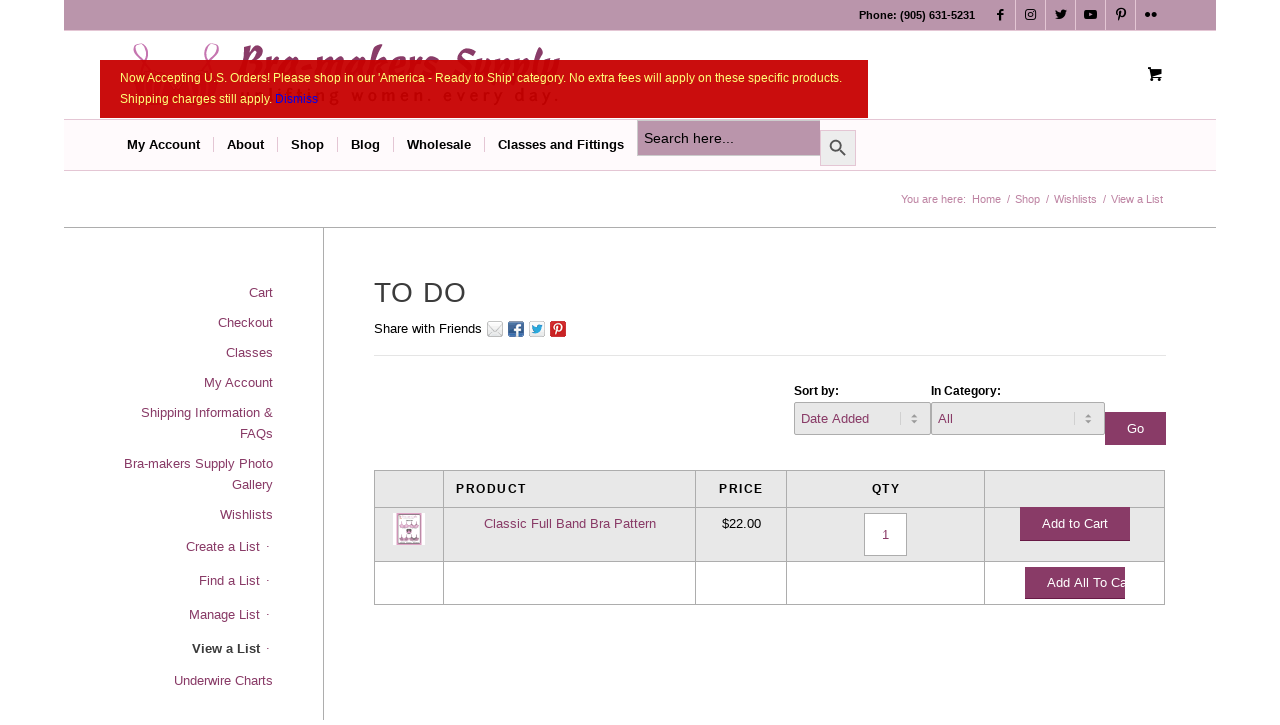

--- FILE ---
content_type: text/css
request_url: https://www.braandcorsetsupplies.com/wp-content/plugins/advanced-coupons-for-woocommerce-free/dist/assets/index-467dde24.css?ver=1767599621
body_size: -414
content:
.acfw-bogo-notice-text{display:contents}.acfwf-bogo-discount-summary-block{padding:0 1em}.wc-block-components-notice-banner>svg{align-self:center}.wc-block-components-notice-banner>div{display:flex;align-items:center;height:100%;justify-content:space-between}.wc-block-components-order-meta .wc-block-components-notice-banner{padding:0 4px}.wc-block-components-order-meta .wc-block-components-notice-banner div{display:block}.wc-block-components-order-meta .wc-block-components-notice-banner button{margin-top:.25em}.wc-block-components-discounts-meta .wc-block-components-totals-wrapper:first-child:after{border-bottom-width:1px!important}.wp-block-woocommerce-cart-order-summary-block .wc-block-components-notices__snackbar{display:none}


--- FILE ---
content_type: application/javascript; charset=utf8
request_url: https://www.braandcorsetsupplies.com/wp-content/plugins/woocommerce/assets/client/blocks/blocks-checkout-events.js?ver=2d0fd4590f6cc663947c
body_size: 220
content:
(()=>{"use strict";var e={d:(t,r)=>{for(var o in r)e.o(r,o)&&!e.o(t,o)&&Object.defineProperty(t,o,{enumerable:!0,get:r[o]})},o:(e,t)=>Object.prototype.hasOwnProperty.call(e,t),r:e=>{"undefined"!=typeof Symbol&&Symbol.toStringTag&&Object.defineProperty(e,Symbol.toStringTag,{value:"Module"}),Object.defineProperty(e,"__esModule",{value:!0})}},t={};e.r(t),e.d(t,{CHECKOUT_EVENTS:()=>o,checkoutEvents:()=>c,checkoutEventsEmitter:()=>s});const r=window.wc.wcTypes,o={CHECKOUT_SUCCESS:"checkout_success",CHECKOUT_FAIL:"checkout_fail",CHECKOUT_VALIDATION:"checkout_validation"},s=function(){const e=new Map;return{subscribe(t,r=10,o){let s=e.get(o)||[];const c={listener:t,priority:r},n=s.findIndex((e=>e.priority>r));return-1===n?s.push(c):s.splice(n,0,c),e.set(o,s),()=>{s=e.get(o)||[],s=s.filter((e=>e!==c)),e.set(o,s)}},emit:async(t,o)=>await(async(t,o)=>{const s=e.get(t)||[],c=Array.from(s),n=[];for(const{listener:e}of c)try{const t=await e(o);(0,r.isObserverResponse)(t)&&n.push(t)}catch(e){console.error(e)}return n})(t,o),emitWithAbort:async(t,o)=>await(async(t,o)=>{const s=e.get(t)||[],c=Array.from(s),n=[];try{for(const{listener:e}of c){const t=await e(o);if((0,r.isObserverResponse)(t)&&n.push(t),(0,r.isErrorResponse)(t)||(0,r.isFailResponse)(t))return n}}catch(e){return console.error(e),n.push({type:r.responseTypes.ERROR}),n}return n})(t,o),createSubscribeFunction(e){return(t,r=10)=>this.subscribe(t,r,e)}}}(),c={onCheckoutValidation:s.createSubscribeFunction(o.CHECKOUT_VALIDATION),onCheckoutSuccess:s.createSubscribeFunction(o.CHECKOUT_SUCCESS),onCheckoutFail:s.createSubscribeFunction(o.CHECKOUT_FAIL)};(this.wc=this.wc||{}).blocksCheckoutEvents=t})();